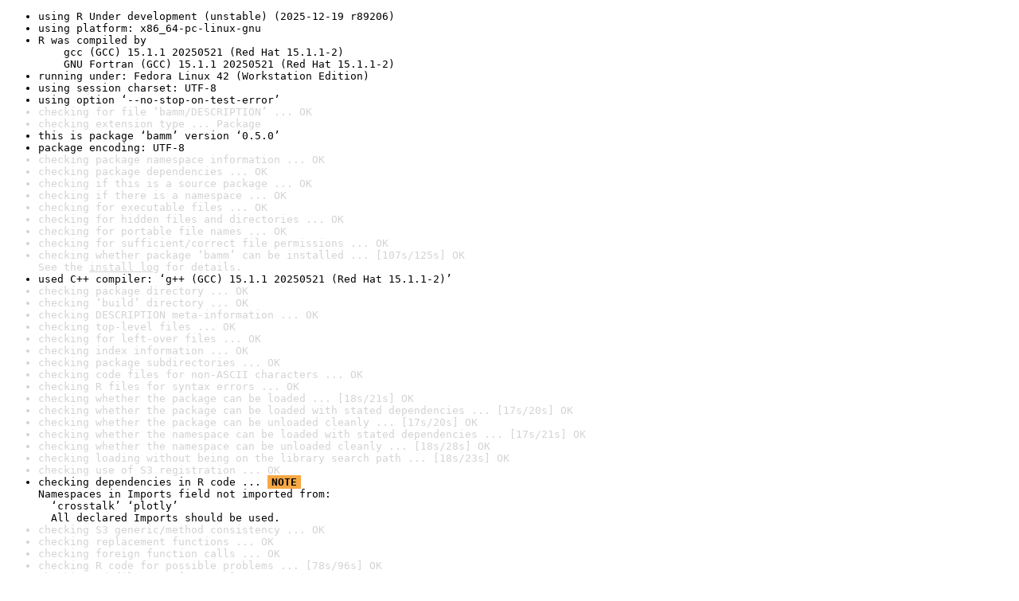

--- FILE ---
content_type: text/html
request_url: https://www.r-project.org/nosvn/R.check/r-devel-linux-x86_64-fedora-gcc/bamm-00check.html
body_size: 1425
content:
<!DOCTYPE html>
<html>
<head>
<title>Check results for 'bamm'</title>
<meta http-equiv="Content-Type" content="text/html; charset=utf-8"/>
<meta name="viewport" content="width=device-width, initial-scale=1.0, user-scalable=yes"/>
<link rel="stylesheet" type="text/css" href="../R_check_log.css"/>
</head>
<body>
<div class="container">
<ul>
<li>using R Under development (unstable) (2025-12-19 r89206)</li>
<li>using platform: x86_64-pc-linux-gnu</li>
<li>R was compiled by
&nbsp;&nbsp;&nbsp;&nbsp;gcc (GCC) 15.1.1 20250521 (Red Hat 15.1.1-2)
&nbsp;&nbsp;&nbsp;&nbsp;GNU Fortran (GCC) 15.1.1 20250521 (Red Hat 15.1.1-2)</li>
<li>running under: Fedora Linux 42 (Workstation Edition)</li>
<li>using session charset: UTF-8</li>
<li>using option ‘--no-stop-on-test-error’</li>
<li class="gray">checking for file ‘bamm/DESCRIPTION’ ... OK</li>
<li class="gray">checking extension type ... Package</li>
<li>this is package ‘bamm’ version ‘0.5.0’</li>
<li>package encoding: UTF-8</li>
<li class="gray">checking package namespace information ... OK</li>
<li class="gray">checking package dependencies ... OK</li>
<li class="gray">checking if this is a source package ... OK</li>
<li class="gray">checking if there is a namespace ... OK</li>
<li class="gray">checking for executable files ... OK</li>
<li class="gray">checking for hidden files and directories ... OK</li>
<li class="gray">checking for portable file names ... OK</li>
<li class="gray">checking for sufficient/correct file permissions ... OK</li>
<li class="gray">checking whether package ‘bamm’ can be installed ... [107s/125s] OK
See the <a href="https://www.r-project.org/nosvn/R.check/r-devel-linux-x86_64-fedora-gcc/bamm-00install.html" class="gray">install log</a> for details.</li>
<li>used C++ compiler: ‘g++ (GCC) 15.1.1 20250521 (Red Hat 15.1.1-2)’</li>
<li class="gray">checking package directory ... OK</li>
<li class="gray">checking ‘build’ directory ... OK</li>
<li class="gray">checking DESCRIPTION meta-information ... OK</li>
<li class="gray">checking top-level files ... OK</li>
<li class="gray">checking for left-over files ... OK</li>
<li class="gray">checking index information ... OK</li>
<li class="gray">checking package subdirectories ... OK</li>
<li class="gray">checking code files for non-ASCII characters ... OK</li>
<li class="gray">checking R files for syntax errors ... OK</li>
<li class="gray">checking whether the package can be loaded ... [18s/21s] OK</li>
<li class="gray">checking whether the package can be loaded with stated dependencies ... [17s/20s] OK</li>
<li class="gray">checking whether the package can be unloaded cleanly ... [17s/20s] OK</li>
<li class="gray">checking whether the namespace can be loaded with stated dependencies ... [17s/21s] OK</li>
<li class="gray">checking whether the namespace can be unloaded cleanly ... [18s/28s] OK</li>
<li class="gray">checking loading without being on the library search path ... [18s/23s] OK</li>
<li class="gray">checking use of S3 registration ... OK</li>
<li>checking dependencies in R code ... <span class="boldyoo">NOTE</span>
Namespaces in Imports field not imported from:
&nbsp;&nbsp;‘crosstalk’ ‘plotly’
&nbsp;&nbsp;All declared Imports should be used.</li>
<li class="gray">checking S3 generic/method consistency ... OK</li>
<li class="gray">checking replacement functions ... OK</li>
<li class="gray">checking foreign function calls ... OK</li>
<li class="gray">checking R code for possible problems ... [78s/96s] OK</li>
<li class="gray">checking Rd files ... [18s/21s] OK</li>
<li class="gray">checking Rd metadata ... OK</li>
<li class="gray">checking Rd line widths ... OK</li>
<li class="gray">checking Rd cross-references ... OK</li>
<li class="gray">checking for missing documentation entries ... OK</li>
<li class="gray">checking for code/documentation mismatches ... OK</li>
<li class="gray">checking Rd \usage sections ... OK</li>
<li class="gray">checking Rd contents ... OK</li>
<li class="gray">checking for unstated dependencies in examples ... OK</li>
<li class="gray">checking line endings in C/C++/Fortran sources/headers ... OK</li>
<li class="gray">checking pragmas in C/C++ headers and code ... OK</li>
<li class="gray">checking compilation flags used ... OK</li>
<li class="gray">checking compiled code ... OK</li>
<li class="gray">checking installed files from ‘inst/doc’ ... OK</li>
<li class="gray">checking files in ‘vignettes’ ... OK</li>
<li class="gray">checking examples ... [42s/58s] OK</li>
<li class="gray">checking for unstated dependencies in ‘tests’ ... OK</li>
<li class="gray">checking tests ... [207s/424s] OK
&nbsp;&nbsp;Running ‘testthat.R’ [207s/424s]</li>
<li class="gray">checking for unstated dependencies in vignettes ... OK</li>
<li class="gray">checking package vignettes ... OK</li>
<li class="gray">checking re-building of vignette outputs ... [56s/67s] OK</li>
<li class="gray">checking PDF version of manual ... [9s/12s] OK</li>
<li class="gray">checking HTML version of manual ... OK</li>
<li class="gray">checking for non-standard things in the check directory ... OK</li>
<li class="gray">checking for detritus in the temp directory ... OK</li>
<li class="gray">DONE</li>
</ul>
<p>
Status: 1 NOTE
</p>
</div>
</body>
</html>
